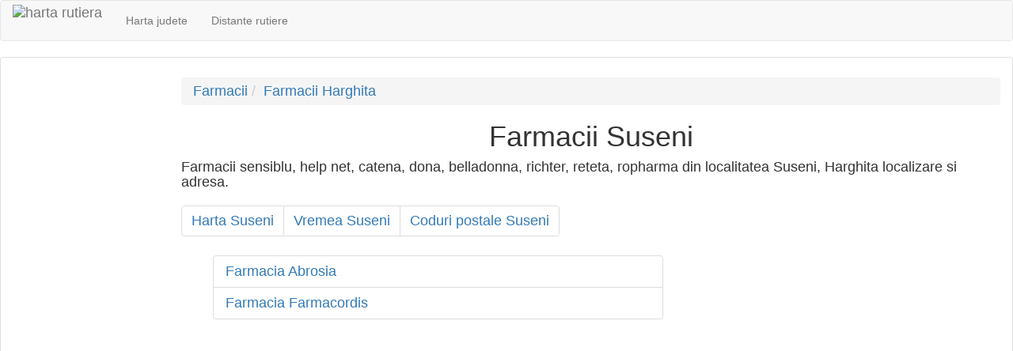

--- FILE ---
content_type: text/html; charset=utf-8
request_url: https://www.google.com/recaptcha/api2/aframe
body_size: 267
content:
<!DOCTYPE HTML><html><head><meta http-equiv="content-type" content="text/html; charset=UTF-8"></head><body><script nonce="lI8dhYp5xpjLMG0xkNEemA">/** Anti-fraud and anti-abuse applications only. See google.com/recaptcha */ try{var clients={'sodar':'https://pagead2.googlesyndication.com/pagead/sodar?'};window.addEventListener("message",function(a){try{if(a.source===window.parent){var b=JSON.parse(a.data);var c=clients[b['id']];if(c){var d=document.createElement('img');d.src=c+b['params']+'&rc='+(localStorage.getItem("rc::a")?sessionStorage.getItem("rc::b"):"");window.document.body.appendChild(d);sessionStorage.setItem("rc::e",parseInt(sessionStorage.getItem("rc::e")||0)+1);localStorage.setItem("rc::h",'1766036983781');}}}catch(b){}});window.parent.postMessage("_grecaptcha_ready", "*");}catch(b){}</script></body></html>

--- FILE ---
content_type: text/plain
request_url: https://www.google-analytics.com/j/collect?v=1&_v=j102&a=1637442327&t=pageview&_s=1&dl=https%3A%2F%2Fharta.biz%2Fsuseni-hr%2Ffarmacii%2F&ul=en-us%40posix&dt=Farmacii%20Suseni&sr=1280x720&vp=1280x720&_u=IEBAAEABAAAAACAAI~&jid=721932564&gjid=2104569455&cid=585004278.1766036982&tid=UA-6397478-56&_gid=1217870262.1766036982&_r=1&_slc=1&z=1110806486
body_size: -448
content:
2,cG-TT1FY0SW73